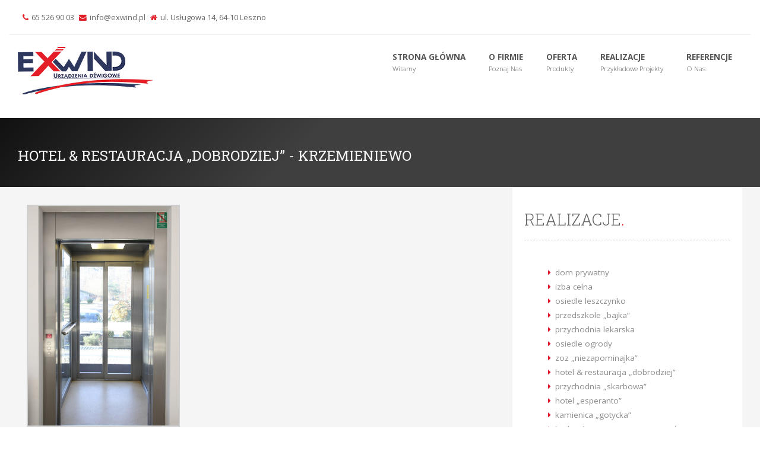

--- FILE ---
content_type: text/html; charset=UTF-8
request_url: https://exwind.pl/realization/hotel-restauracja-dobrodziej/
body_size: 8736
content:
<!DOCTYPE html>
<html>
    <head>
        <title>EXWIND &#8211; urządzenia dźwigowe &raquo; Hotel &#038; Restauracja &#8222;Dobrodziej&#8221;Urządzenia dźwigowe</title>
        <meta name="viewport" content="width=device-width, initial-scale=1.0">
        <link href="https://fonts.googleapis.com/css?family=Open+Sans:300,400,600,700,800|Roboto+Slab:100,300,400,700&amp;subset=latin-ext" rel="stylesheet">
                <script src="https://maps.google.com/maps/api/js?key=AIzaSyDRksnzWJIfL0B1ZQZIFLKirBemm_D9HkQ&callback=initMap&sensor=false" type="text/javascript"></script>
                <script type="text/javascript">
            var template_uri = 'https://exwind.pl/wp-content/themes/WDSExwind';
        </script>
        <!-- Global site tag (gtag.js) - Google Analytics -->
		<script async src="https://www.googletagmanager.com/gtag/js?id=UA-131336392-1"></script>
		<script>
		  window.dataLayer = window.dataLayer || [];
		  function gtag(){dataLayer.push(arguments);}
		  gtag('js', new Date());

		  gtag('config', 'UA-131336392-1');
		</script>
        <meta name='robots' content='max-image-preview:large' />
<script type="text/javascript">
/* <![CDATA[ */
window._wpemojiSettings = {"baseUrl":"https:\/\/s.w.org\/images\/core\/emoji\/15.0.3\/72x72\/","ext":".png","svgUrl":"https:\/\/s.w.org\/images\/core\/emoji\/15.0.3\/svg\/","svgExt":".svg","source":{"concatemoji":"https:\/\/exwind.pl\/wp-includes\/js\/wp-emoji-release.min.js?ver=6.5.7"}};
/*! This file is auto-generated */
!function(i,n){var o,s,e;function c(e){try{var t={supportTests:e,timestamp:(new Date).valueOf()};sessionStorage.setItem(o,JSON.stringify(t))}catch(e){}}function p(e,t,n){e.clearRect(0,0,e.canvas.width,e.canvas.height),e.fillText(t,0,0);var t=new Uint32Array(e.getImageData(0,0,e.canvas.width,e.canvas.height).data),r=(e.clearRect(0,0,e.canvas.width,e.canvas.height),e.fillText(n,0,0),new Uint32Array(e.getImageData(0,0,e.canvas.width,e.canvas.height).data));return t.every(function(e,t){return e===r[t]})}function u(e,t,n){switch(t){case"flag":return n(e,"\ud83c\udff3\ufe0f\u200d\u26a7\ufe0f","\ud83c\udff3\ufe0f\u200b\u26a7\ufe0f")?!1:!n(e,"\ud83c\uddfa\ud83c\uddf3","\ud83c\uddfa\u200b\ud83c\uddf3")&&!n(e,"\ud83c\udff4\udb40\udc67\udb40\udc62\udb40\udc65\udb40\udc6e\udb40\udc67\udb40\udc7f","\ud83c\udff4\u200b\udb40\udc67\u200b\udb40\udc62\u200b\udb40\udc65\u200b\udb40\udc6e\u200b\udb40\udc67\u200b\udb40\udc7f");case"emoji":return!n(e,"\ud83d\udc26\u200d\u2b1b","\ud83d\udc26\u200b\u2b1b")}return!1}function f(e,t,n){var r="undefined"!=typeof WorkerGlobalScope&&self instanceof WorkerGlobalScope?new OffscreenCanvas(300,150):i.createElement("canvas"),a=r.getContext("2d",{willReadFrequently:!0}),o=(a.textBaseline="top",a.font="600 32px Arial",{});return e.forEach(function(e){o[e]=t(a,e,n)}),o}function t(e){var t=i.createElement("script");t.src=e,t.defer=!0,i.head.appendChild(t)}"undefined"!=typeof Promise&&(o="wpEmojiSettingsSupports",s=["flag","emoji"],n.supports={everything:!0,everythingExceptFlag:!0},e=new Promise(function(e){i.addEventListener("DOMContentLoaded",e,{once:!0})}),new Promise(function(t){var n=function(){try{var e=JSON.parse(sessionStorage.getItem(o));if("object"==typeof e&&"number"==typeof e.timestamp&&(new Date).valueOf()<e.timestamp+604800&&"object"==typeof e.supportTests)return e.supportTests}catch(e){}return null}();if(!n){if("undefined"!=typeof Worker&&"undefined"!=typeof OffscreenCanvas&&"undefined"!=typeof URL&&URL.createObjectURL&&"undefined"!=typeof Blob)try{var e="postMessage("+f.toString()+"("+[JSON.stringify(s),u.toString(),p.toString()].join(",")+"));",r=new Blob([e],{type:"text/javascript"}),a=new Worker(URL.createObjectURL(r),{name:"wpTestEmojiSupports"});return void(a.onmessage=function(e){c(n=e.data),a.terminate(),t(n)})}catch(e){}c(n=f(s,u,p))}t(n)}).then(function(e){for(var t in e)n.supports[t]=e[t],n.supports.everything=n.supports.everything&&n.supports[t],"flag"!==t&&(n.supports.everythingExceptFlag=n.supports.everythingExceptFlag&&n.supports[t]);n.supports.everythingExceptFlag=n.supports.everythingExceptFlag&&!n.supports.flag,n.DOMReady=!1,n.readyCallback=function(){n.DOMReady=!0}}).then(function(){return e}).then(function(){var e;n.supports.everything||(n.readyCallback(),(e=n.source||{}).concatemoji?t(e.concatemoji):e.wpemoji&&e.twemoji&&(t(e.twemoji),t(e.wpemoji)))}))}((window,document),window._wpemojiSettings);
/* ]]> */
</script>
<style id='wp-emoji-styles-inline-css' type='text/css'>

	img.wp-smiley, img.emoji {
		display: inline !important;
		border: none !important;
		box-shadow: none !important;
		height: 1em !important;
		width: 1em !important;
		margin: 0 0.07em !important;
		vertical-align: -0.1em !important;
		background: none !important;
		padding: 0 !important;
	}
</style>
<link rel='stylesheet' id='wp-block-library-css' href='https://exwind.pl/wp-includes/css/dist/block-library/style.min.css?ver=6.5.7' type='text/css' media='all' />
<style id='classic-theme-styles-inline-css' type='text/css'>
/*! This file is auto-generated */
.wp-block-button__link{color:#fff;background-color:#32373c;border-radius:9999px;box-shadow:none;text-decoration:none;padding:calc(.667em + 2px) calc(1.333em + 2px);font-size:1.125em}.wp-block-file__button{background:#32373c;color:#fff;text-decoration:none}
</style>
<style id='global-styles-inline-css' type='text/css'>
body{--wp--preset--color--black: #000000;--wp--preset--color--cyan-bluish-gray: #abb8c3;--wp--preset--color--white: #ffffff;--wp--preset--color--pale-pink: #f78da7;--wp--preset--color--vivid-red: #cf2e2e;--wp--preset--color--luminous-vivid-orange: #ff6900;--wp--preset--color--luminous-vivid-amber: #fcb900;--wp--preset--color--light-green-cyan: #7bdcb5;--wp--preset--color--vivid-green-cyan: #00d084;--wp--preset--color--pale-cyan-blue: #8ed1fc;--wp--preset--color--vivid-cyan-blue: #0693e3;--wp--preset--color--vivid-purple: #9b51e0;--wp--preset--gradient--vivid-cyan-blue-to-vivid-purple: linear-gradient(135deg,rgba(6,147,227,1) 0%,rgb(155,81,224) 100%);--wp--preset--gradient--light-green-cyan-to-vivid-green-cyan: linear-gradient(135deg,rgb(122,220,180) 0%,rgb(0,208,130) 100%);--wp--preset--gradient--luminous-vivid-amber-to-luminous-vivid-orange: linear-gradient(135deg,rgba(252,185,0,1) 0%,rgba(255,105,0,1) 100%);--wp--preset--gradient--luminous-vivid-orange-to-vivid-red: linear-gradient(135deg,rgba(255,105,0,1) 0%,rgb(207,46,46) 100%);--wp--preset--gradient--very-light-gray-to-cyan-bluish-gray: linear-gradient(135deg,rgb(238,238,238) 0%,rgb(169,184,195) 100%);--wp--preset--gradient--cool-to-warm-spectrum: linear-gradient(135deg,rgb(74,234,220) 0%,rgb(151,120,209) 20%,rgb(207,42,186) 40%,rgb(238,44,130) 60%,rgb(251,105,98) 80%,rgb(254,248,76) 100%);--wp--preset--gradient--blush-light-purple: linear-gradient(135deg,rgb(255,206,236) 0%,rgb(152,150,240) 100%);--wp--preset--gradient--blush-bordeaux: linear-gradient(135deg,rgb(254,205,165) 0%,rgb(254,45,45) 50%,rgb(107,0,62) 100%);--wp--preset--gradient--luminous-dusk: linear-gradient(135deg,rgb(255,203,112) 0%,rgb(199,81,192) 50%,rgb(65,88,208) 100%);--wp--preset--gradient--pale-ocean: linear-gradient(135deg,rgb(255,245,203) 0%,rgb(182,227,212) 50%,rgb(51,167,181) 100%);--wp--preset--gradient--electric-grass: linear-gradient(135deg,rgb(202,248,128) 0%,rgb(113,206,126) 100%);--wp--preset--gradient--midnight: linear-gradient(135deg,rgb(2,3,129) 0%,rgb(40,116,252) 100%);--wp--preset--font-size--small: 13px;--wp--preset--font-size--medium: 20px;--wp--preset--font-size--large: 36px;--wp--preset--font-size--x-large: 42px;--wp--preset--spacing--20: 0.44rem;--wp--preset--spacing--30: 0.67rem;--wp--preset--spacing--40: 1rem;--wp--preset--spacing--50: 1.5rem;--wp--preset--spacing--60: 2.25rem;--wp--preset--spacing--70: 3.38rem;--wp--preset--spacing--80: 5.06rem;--wp--preset--shadow--natural: 6px 6px 9px rgba(0, 0, 0, 0.2);--wp--preset--shadow--deep: 12px 12px 50px rgba(0, 0, 0, 0.4);--wp--preset--shadow--sharp: 6px 6px 0px rgba(0, 0, 0, 0.2);--wp--preset--shadow--outlined: 6px 6px 0px -3px rgba(255, 255, 255, 1), 6px 6px rgba(0, 0, 0, 1);--wp--preset--shadow--crisp: 6px 6px 0px rgba(0, 0, 0, 1);}:where(.is-layout-flex){gap: 0.5em;}:where(.is-layout-grid){gap: 0.5em;}body .is-layout-flex{display: flex;}body .is-layout-flex{flex-wrap: wrap;align-items: center;}body .is-layout-flex > *{margin: 0;}body .is-layout-grid{display: grid;}body .is-layout-grid > *{margin: 0;}:where(.wp-block-columns.is-layout-flex){gap: 2em;}:where(.wp-block-columns.is-layout-grid){gap: 2em;}:where(.wp-block-post-template.is-layout-flex){gap: 1.25em;}:where(.wp-block-post-template.is-layout-grid){gap: 1.25em;}.has-black-color{color: var(--wp--preset--color--black) !important;}.has-cyan-bluish-gray-color{color: var(--wp--preset--color--cyan-bluish-gray) !important;}.has-white-color{color: var(--wp--preset--color--white) !important;}.has-pale-pink-color{color: var(--wp--preset--color--pale-pink) !important;}.has-vivid-red-color{color: var(--wp--preset--color--vivid-red) !important;}.has-luminous-vivid-orange-color{color: var(--wp--preset--color--luminous-vivid-orange) !important;}.has-luminous-vivid-amber-color{color: var(--wp--preset--color--luminous-vivid-amber) !important;}.has-light-green-cyan-color{color: var(--wp--preset--color--light-green-cyan) !important;}.has-vivid-green-cyan-color{color: var(--wp--preset--color--vivid-green-cyan) !important;}.has-pale-cyan-blue-color{color: var(--wp--preset--color--pale-cyan-blue) !important;}.has-vivid-cyan-blue-color{color: var(--wp--preset--color--vivid-cyan-blue) !important;}.has-vivid-purple-color{color: var(--wp--preset--color--vivid-purple) !important;}.has-black-background-color{background-color: var(--wp--preset--color--black) !important;}.has-cyan-bluish-gray-background-color{background-color: var(--wp--preset--color--cyan-bluish-gray) !important;}.has-white-background-color{background-color: var(--wp--preset--color--white) !important;}.has-pale-pink-background-color{background-color: var(--wp--preset--color--pale-pink) !important;}.has-vivid-red-background-color{background-color: var(--wp--preset--color--vivid-red) !important;}.has-luminous-vivid-orange-background-color{background-color: var(--wp--preset--color--luminous-vivid-orange) !important;}.has-luminous-vivid-amber-background-color{background-color: var(--wp--preset--color--luminous-vivid-amber) !important;}.has-light-green-cyan-background-color{background-color: var(--wp--preset--color--light-green-cyan) !important;}.has-vivid-green-cyan-background-color{background-color: var(--wp--preset--color--vivid-green-cyan) !important;}.has-pale-cyan-blue-background-color{background-color: var(--wp--preset--color--pale-cyan-blue) !important;}.has-vivid-cyan-blue-background-color{background-color: var(--wp--preset--color--vivid-cyan-blue) !important;}.has-vivid-purple-background-color{background-color: var(--wp--preset--color--vivid-purple) !important;}.has-black-border-color{border-color: var(--wp--preset--color--black) !important;}.has-cyan-bluish-gray-border-color{border-color: var(--wp--preset--color--cyan-bluish-gray) !important;}.has-white-border-color{border-color: var(--wp--preset--color--white) !important;}.has-pale-pink-border-color{border-color: var(--wp--preset--color--pale-pink) !important;}.has-vivid-red-border-color{border-color: var(--wp--preset--color--vivid-red) !important;}.has-luminous-vivid-orange-border-color{border-color: var(--wp--preset--color--luminous-vivid-orange) !important;}.has-luminous-vivid-amber-border-color{border-color: var(--wp--preset--color--luminous-vivid-amber) !important;}.has-light-green-cyan-border-color{border-color: var(--wp--preset--color--light-green-cyan) !important;}.has-vivid-green-cyan-border-color{border-color: var(--wp--preset--color--vivid-green-cyan) !important;}.has-pale-cyan-blue-border-color{border-color: var(--wp--preset--color--pale-cyan-blue) !important;}.has-vivid-cyan-blue-border-color{border-color: var(--wp--preset--color--vivid-cyan-blue) !important;}.has-vivid-purple-border-color{border-color: var(--wp--preset--color--vivid-purple) !important;}.has-vivid-cyan-blue-to-vivid-purple-gradient-background{background: var(--wp--preset--gradient--vivid-cyan-blue-to-vivid-purple) !important;}.has-light-green-cyan-to-vivid-green-cyan-gradient-background{background: var(--wp--preset--gradient--light-green-cyan-to-vivid-green-cyan) !important;}.has-luminous-vivid-amber-to-luminous-vivid-orange-gradient-background{background: var(--wp--preset--gradient--luminous-vivid-amber-to-luminous-vivid-orange) !important;}.has-luminous-vivid-orange-to-vivid-red-gradient-background{background: var(--wp--preset--gradient--luminous-vivid-orange-to-vivid-red) !important;}.has-very-light-gray-to-cyan-bluish-gray-gradient-background{background: var(--wp--preset--gradient--very-light-gray-to-cyan-bluish-gray) !important;}.has-cool-to-warm-spectrum-gradient-background{background: var(--wp--preset--gradient--cool-to-warm-spectrum) !important;}.has-blush-light-purple-gradient-background{background: var(--wp--preset--gradient--blush-light-purple) !important;}.has-blush-bordeaux-gradient-background{background: var(--wp--preset--gradient--blush-bordeaux) !important;}.has-luminous-dusk-gradient-background{background: var(--wp--preset--gradient--luminous-dusk) !important;}.has-pale-ocean-gradient-background{background: var(--wp--preset--gradient--pale-ocean) !important;}.has-electric-grass-gradient-background{background: var(--wp--preset--gradient--electric-grass) !important;}.has-midnight-gradient-background{background: var(--wp--preset--gradient--midnight) !important;}.has-small-font-size{font-size: var(--wp--preset--font-size--small) !important;}.has-medium-font-size{font-size: var(--wp--preset--font-size--medium) !important;}.has-large-font-size{font-size: var(--wp--preset--font-size--large) !important;}.has-x-large-font-size{font-size: var(--wp--preset--font-size--x-large) !important;}
.wp-block-navigation a:where(:not(.wp-element-button)){color: inherit;}
:where(.wp-block-post-template.is-layout-flex){gap: 1.25em;}:where(.wp-block-post-template.is-layout-grid){gap: 1.25em;}
:where(.wp-block-columns.is-layout-flex){gap: 2em;}:where(.wp-block-columns.is-layout-grid){gap: 2em;}
.wp-block-pullquote{font-size: 1.5em;line-height: 1.6;}
</style>
<link rel='stylesheet' id='simply-gallery-block-frontend-css' href='https://exwind.pl/wp-content/plugins/simply-gallery-block/blocks/pgc_sgb.min.style.css?ver=3.2.4.3' type='text/css' media='all' />
<link rel='stylesheet' id='bootstrap-styles-css' href='https://exwind.pl/wp-content/themes/WDSExwind/css/bootstrap.css?ver=6.5.7' type='text/css' media='all' />
<link rel='stylesheet' id='animate-styles-css' href='https://exwind.pl/wp-content/themes/WDSExwind/css/animate.min.css?ver=6.5.7' type='text/css' media='all' />
<link rel='stylesheet' id='font-awesome-css' href='https://exwind.pl/wp-content/themes/WDSExwind/css/font-awesome.min.css?ver=6.5.7' type='text/css' media='all' />
<link rel='stylesheet' id='previewer-css' href='https://exwind.pl/wp-content/themes/WDSExwind/css/previewer.css?ver=6.5.7' type='text/css' media='all' />
<link rel='stylesheet' id='lightslider-css' href='https://exwind.pl/wp-content/themes/WDSExwind/css/lightslider.css?ver=6.5.7' type='text/css' media='all' />
<link rel='stylesheet' id='revolutionslider-css' href='https://exwind.pl/wp-content/themes/WDSExwind/rs-plugin/css/settings.css?ver=6.5.7' type='text/css' media='all' />
<link rel='stylesheet' id='default-styles-css' href='https://exwind.pl/wp-content/themes/WDSExwind/style.css?ver=6.5.7' type='text/css' media='all' />
<link rel='stylesheet' id='override-styles-css' href='https://exwind.pl/wp-content/themes/WDSExwind/css/override-styles.css?ver=6.5.7' type='text/css' media='all' />
<link rel='stylesheet' id='media-styles-css' href='https://exwind.pl/wp-content/themes/WDSExwind/css/media-style.css?ver=6.5.7' type='text/css' media='all' />
<script type="text/javascript" src="https://exwind.pl/wp-includes/js/jquery/jquery.min.js?ver=3.7.1" id="jquery-core-js"></script>
<script type="text/javascript" src="https://exwind.pl/wp-includes/js/jquery/jquery-migrate.min.js?ver=3.4.1" id="jquery-migrate-js"></script>
<script type="text/javascript" src="https://exwind.pl/wp-content/themes/WDSExwind/js/wdsjs.js?ver=6.5.7" id="wds-js-js"></script>
<script type="text/javascript" src="https://exwind.pl/wp-content/themes/WDSExwind/js/parallax.js?ver=6.5.7" id="parallax-js-js"></script>
<script type="text/javascript" src="https://exwind.pl/wp-content/themes/WDSExwind/js/previewer.js?ver=6.5.7" id="previewer-js-js"></script>
<script type="text/javascript" src="https://exwind.pl/wp-content/themes/WDSExwind/js/lightslider.js?ver=6.5.7" id="lightslider-js-js"></script>
<script type="text/javascript" src="https://exwind.pl/wp-content/themes/WDSExwind/rs-plugin/js/jquery.themepunch.plugins.min.js?ver=6.5.7" id="revolutionslider-plugin-js"></script>
<script type="text/javascript" src="https://exwind.pl/wp-content/themes/WDSExwind/rs-plugin/js/jquery.themepunch.revolution.min.js?ver=6.5.7" id="revolutionslider-js-js"></script>
<link rel="https://api.w.org/" href="https://exwind.pl/wp-json/" /><link rel="EditURI" type="application/rsd+xml" title="RSD" href="https://exwind.pl/xmlrpc.php?rsd" />
<meta name="generator" content="WordPress 6.5.7" />
<link rel="canonical" href="https://exwind.pl/realization/hotel-restauracja-dobrodziej/" />
<link rel='shortlink' href='https://exwind.pl/?p=94' />
<link rel="alternate" type="application/json+oembed" href="https://exwind.pl/wp-json/oembed/1.0/embed?url=https%3A%2F%2Fexwind.pl%2Frealization%2Fhotel-restauracja-dobrodziej%2F" />
<link rel="alternate" type="text/xml+oembed" href="https://exwind.pl/wp-json/oembed/1.0/embed?url=https%3A%2F%2Fexwind.pl%2Frealization%2Fhotel-restauracja-dobrodziej%2F&#038;format=xml" />
<noscript><style>.simply-gallery-amp{ display: block !important; }</style></noscript><noscript><style>.sgb-preloader{ display: none !important; }</style></noscript><link rel="icon" href="https://exwind.pl/wp-content/uploads/2018/10/cropped-logoExwind-32x32.png" sizes="32x32" />
<link rel="icon" href="https://exwind.pl/wp-content/uploads/2018/10/cropped-logoExwind-192x192.png" sizes="192x192" />
<link rel="apple-touch-icon" href="https://exwind.pl/wp-content/uploads/2018/10/cropped-logoExwind-180x180.png" />
<meta name="msapplication-TileImage" content="https://exwind.pl/wp-content/uploads/2018/10/cropped-logoExwind-270x270.png" />
		<style type="text/css" id="wp-custom-css">
			wiekszy {
	font-size: 3em;
}
.pgcsimplygalleryblock-albums-cover .pgcsimplygalleryblock-albums-sub-wrap .pgcsimplygalleryblock-albums-title{
	transform: none !important;
	font-family: Roboto Slab;
	font-weight: 300 !important;
	background: linear-gradient(135deg,#111 0%,#3f3f3f 40%);
	padding: 7px;
}
div[data-id-gallery="293"]{
	order: 1 !important;
}
div[data-id-gallery="256"]{
	order: 2 !important;
}

div[data-id-gallery="319"]{
	order: 3 !important;
}
div[data-id-gallery="314"]{
	order: 4 !important;
}
div[data-id-gallery="309"]{
	order: 5 !important;
}
div[data-id-gallery="301"]{
	order: 6 !important;
}
div[data-id-gallery="290"]{
	order: 7 !important;
}
div[data-id-gallery="289"]{
	order: 8 !important;
}
div[data-id-gallery="288"]{
	order: 9 !important;
}
div[data-id-gallery="286"]{
	order: 10 !important;
}
div[data-id-gallery="285"]{
	order: 11 !important;
}
div[data-id-gallery="284"]{
	order: 12 !important;
}
div[data-id-gallery="283"]{
	order: 13 !important;
}
div[data-id-gallery="282"]{
	order: 14 !important;
}
div[data-id-gallery="281"]{
	order: 15 !important;
}
div[data-id-gallery="280"]{
	order: 16 !important;
}
div[data-id-gallery="291"]{
	order: 17 !important;
}
.mbh5{
	margin-bottom: 50px;
	margin-top: 60px;
}

.caption.lfl {
	margin-top: 20px !important;
	line-height: 1em !important;
}		</style>
		    </head>
    <body data-rsssl=1>
        <header id="wds-header">
            <div id="wds-contact-top" class="container">
                <div class="wds-contact-top col-lg-9 col-md-9 col-sm-9 col-xs-12">
                <i class="fa fa-phone" aria-hidden="true"></i>65 526 90 03<i class="fa fa-envelope" aria-hidden="true"></i>info@exwind.pl<i class="fa fa-home" aria-hidden="true"></i>ul. Usługowa 14, 64-10 Leszno                </div>
            </div>
            <div id="wds-menu-top" class="container-fluid">
                <div class="container">
                    <nav class="navbar navbar-default no-corners navbar-clear" role="navigation">
                    <div class="wds-logo-top"><a href="https://exwind.pl"><img src="https://exwind.pl/wp-content/uploads/2018/10/logoExwind.png" /></a></div>                        <div class="navbar-header">
                            <button type="button" class="navbar-toggle" data-toggle="collapse" data-target=".navbar-ex1-collapse">
                                <span class="sr-only">Nawigacja strony</span>
                                <span class="icon-bar"></span>
                                <span class="icon-bar"></span>
                                <span class="icon-bar"></span>
                            </button>
                        </div>
                        <div class="collapse navbar-collapse navbar-ex1-collapse">
                            <div class="menu-menu-top-container"><ul id="menu-menu-top" class="nav navbar-nav navbar-right wds-top-menu"><li id="menu-item-9" class="menu-item menu-item-type-custom menu-item-object-custom menu-item-home"><a href="https://exwind.pl">Strona główna<br /><span class="sub">Witamy</span></a></li>
<li id="menu-item-29" class="menu-item menu-item-type-post_type menu-item-object-page"><a href="https://exwind.pl/o-firmie/">O Firmie<br /><span class="sub">Poznaj Nas</span></a></li>
<li id="menu-item-32" class="menu-item menu-item-type-post_type menu-item-object-page"><a href="https://exwind.pl/oferta/">Oferta<br /><span class="sub">Produkty</span></a></li>
<li id="menu-item-226" class="menu-item menu-item-type-post_type menu-item-object-page"><a href="https://exwind.pl/realizacje/">Realizacje<br /><span class="sub">Przykładowe projekty</span></a></li>
<li id="menu-item-222" class="menu-item menu-item-type-post_type menu-item-object-page"><a href="https://exwind.pl/referencje/">Referencje<br /><span class="sub">O Nas</span></a></li>
</ul></div>                        </div>
                    </nav>
                </div>
            </div>
        </header><div class="wds-header-page">
    <div class="container">
        <h1>
        Hotel &#038; Restauracja &#8222;Dobrodziej&#8221;<span> - Krzemieniewo</span>        </h1>
    </div>
</div>
<div id="wds-single-page">
    <div class="container">
        <div class="row">
            <div class="col-lg-8 col-md-8 col-sm-8 col-xs-12">
                                        <div class="col-lg-12 col-md-12 col-sm-12 col-xs-12">
                            
		<style type="text/css">
			#gallery-1 {
				margin: auto;
			}
			#gallery-1 .gallery-item {
				float: left;
				margin-top: 10px;
				text-align: center;
				width: 33%;
			}
			#gallery-1 img {
				border: 2px solid #cfcfcf;
			}
			#gallery-1 .gallery-caption {
				margin-left: 0;
			}
			/* see gallery_shortcode() in wp-includes/media.php */
		</style>
		<div id='gallery-1' class='gallery galleryid-94 gallery-columns-3 gallery-size-full'><dl class='gallery-item'>
			<dt class='gallery-icon portrait'>
				<img fetchpriority="high" decoding="async" width="1000" height="1460" src="https://exwind.pl/wp-content/uploads/2018/12/hotelRestauracjaDobrodziej.jpg" class="attachment-full size-full" alt="Hotel &amp; Restauracja Dobrodziej" srcset="https://exwind.pl/wp-content/uploads/2018/12/hotelRestauracjaDobrodziej.jpg 1000w, https://exwind.pl/wp-content/uploads/2018/12/hotelRestauracjaDobrodziej-205x300.jpg 205w, https://exwind.pl/wp-content/uploads/2018/12/hotelRestauracjaDobrodziej-768x1121.jpg 768w, https://exwind.pl/wp-content/uploads/2018/12/hotelRestauracjaDobrodziej-701x1024.jpg 701w" sizes="(max-width: 1000px) 100vw, 1000px" />
			</dt></dl>
			<br style='clear: both' />
		</div>

<span class="wds-tech-data-table"></span>                        </div>
                                                </div>
                        <div class="col-lg-4 col-md-4 col-sm-4 col-xs-12">
                <div class="menu-offer-sidebar">
                    <h2>Realizacje<span>.</span></h2>
                    <ul class="menu-offer-elements">
                                                        <li>
                                    <i class="fa fa-caret-right"></i>
                                    <a class="link-offer-permalink" href="https://exwind.pl/realization/dom-prywatny/">
                                        Dom Prywatny                                    </a>
                                </li>
                                                                <li>
                                    <i class="fa fa-caret-right"></i>
                                    <a class="link-offer-permalink" href="https://exwind.pl/realization/izba-celna/">
                                        Izba celna                                    </a>
                                </li>
                                                                <li>
                                    <i class="fa fa-caret-right"></i>
                                    <a class="link-offer-permalink" href="https://exwind.pl/realization/osiedle-leszczynko/">
                                        Osiedle Leszczynko                                    </a>
                                </li>
                                                                <li>
                                    <i class="fa fa-caret-right"></i>
                                    <a class="link-offer-permalink" href="https://exwind.pl/realization/przedszkole-bajka/">
                                        Przedszkole &#8222;Bajka&#8221;                                    </a>
                                </li>
                                                                <li>
                                    <i class="fa fa-caret-right"></i>
                                    <a class="link-offer-permalink" href="https://exwind.pl/realization/przychodnia-lekarska/">
                                        Przychodnia lekarska                                    </a>
                                </li>
                                                                <li>
                                    <i class="fa fa-caret-right"></i>
                                    <a class="link-offer-permalink" href="https://exwind.pl/realization/osiedle-ogrody/">
                                        Osiedle Ogrody                                    </a>
                                </li>
                                                                <li>
                                    <i class="fa fa-caret-right"></i>
                                    <a class="link-offer-permalink" href="https://exwind.pl/realization/zoz-niezapominajka/">
                                        ZOZ &#8222;Niezapominajka&#8221;                                    </a>
                                </li>
                                                                <li>
                                    <i class="fa fa-caret-right"></i>
                                    <a class="link-offer-permalink" href="https://exwind.pl/realization/hotel-restauracja-dobrodziej/">
                                        Hotel &#038; Restauracja &#8222;Dobrodziej&#8221;                                    </a>
                                </li>
                                                                <li>
                                    <i class="fa fa-caret-right"></i>
                                    <a class="link-offer-permalink" href="https://exwind.pl/realization/przychodnia-skarbowa/">
                                        Przychodnia &#8222;Skarbowa&#8221;                                    </a>
                                </li>
                                                                <li>
                                    <i class="fa fa-caret-right"></i>
                                    <a class="link-offer-permalink" href="https://exwind.pl/realization/hotel-esperanto/">
                                        Hotel &#8222;Esperanto&#8221;                                    </a>
                                </li>
                                                                <li>
                                    <i class="fa fa-caret-right"></i>
                                    <a class="link-offer-permalink" href="https://exwind.pl/realization/kamienica-gotycka/">
                                        Kamienica &#8222;Gotycka&#8221;                                    </a>
                                </li>
                                                                <li>
                                    <i class="fa fa-caret-right"></i>
                                    <a class="link-offer-permalink" href="https://exwind.pl/realization/budynek-magazynowy-poznan/">
                                        Budynek magazynowy &#8211; Poznań                                    </a>
                                </li>
                                                    </ul>
                </div>
            </div>
        </div>
        <div class="wds-posts-navigation">
            <a rel="prev" href="https://exwind.pl/realization/zoz-niezapominajka/" title="ZOZ Niezapominajka" class="wds-post-nav-button">&laquo; ZOZ Niezapominajka</a><a rel="next" href="https://exwind.pl/realization/przychodnia-skarbowa/" title="Przychodnia Skarbowa" class="wds-post-nav-button">Przychodnia Skarbowa &raquo;</a>        </div>
    </div>
</div>
<footer id="footer">
    <div class="container">
        <div class="row">
            <div class="col-lg-3 col-md-3 col-sm-3 col-xs-6">
                <div class="wds-footer-widget"><div class="wds-footer-widget-title"><h3>Exwind<span> .</span></h3></div>			<div class="textwidget"><p>Przedsiębiorstwo produkcyjne EXWIND S.C. jest prywatną polską firmą powstałą w 2008 roku opartą na doświadczeniu i zasobach firmy „Windex” S.C.. Czerpiąc z wieloletniego doświadczenia pracowników staramy się tworzyć produkty wysokiej jakości , ciągle poszukując nowych rozwiązań, udoskonalając swój warsztat i zaplecze techniczne.</p>
</div>
		</div>            </div>
            <div class="col-lg-3 col-md-3 col-sm-3 col-xs-6">
                <div class="wds-footer-widget"><div class="wds-footer-widget-title"><h3>Kontakt<span> .</span></h3></div>			<div class="textwidget"><ul>
<li><i class="fa fa-map-marker"></i> ul. Usługowa 14, 64-100 Leszno</li>
<li><i class="fa fa-envelope"></i> info@exwind.pl</li>
<li><i class="fa fa-mobile"></i> 65 526 90 03</li>
<li><i class="fa fa-clock-o"></i> Pn &#8211; Pt 7:00 &#8211; 15:00</li>
</ul>
</div>
		</div>            </div>
            <div class="col-lg-3 col-md-3 col-sm-3 col-xs-6">
                <div class="wds-footer-widget"><div class="wds-footer-widget-title"><h3>Facebook<span> .</span></h3></div>			<div class="textwidget"><p><i class="fa fa-facebook"></i><br />
Odwiedź naszego <a href="https://www.facebook.com/Exwind-SC-1692314697663453/?ref=aymt_homepage_panel" target="_blank" rel="noopener">fanpage na facebooku</a>.<br />Bądź z nami na bieżąco.</p>
</div>
		</div>            </div>
            <div class="col-lg-3 col-md-3 col-sm-3 col-xs-6">
                <div class="wds-footer-widget"><div class="wds-footer-widget-title"><h3>Certyfikat<span> .</span></h3></div>			<div class="textwidget"><p><a target="_blank" href="https://wizytowka.rzetelnafirma.pl/UH92ZG4H" rel="nofollow noopener"><img decoding="async" title="Kliknij i sprawdź status certyfikatu" alt="" src="https://aktywnybaner.rzetelnafirma.pl/ActiveBanner/GetActiveBannerImage/3/UH92ZG4H"></a></p>
</div>
		</div>            </div>
        </div>
    </div>
    <a href="#wds-header" title="Do góry" id="scroll-to-top"><img src='https://exwind.pl/wp-content/themes/WDSExwind/img/scroll-up.png' alt="Strzałka do góry" /></a>
    <div class="wds-copyright-footer">
        <div class="container">
            Copyright &#169 2016. All rights reserved.
        </div>
    </div>
</footer>

<script type="text/javascript" src="https://exwind.pl/wp-content/themes/WDSExwind/js/bootstrap.js?ver=3.2.0" id="bootstrap-js-js"></script>
</body>

<script type="text/javascript">
jQuery(document).ready(function(){

    var nav = jQuery('.navbar-default');
    var navLink = jQuery('.navbar-default .navbar-nav > li > a');

    jQuery(window).scroll(function () {
            if (jQuery(this).scrollTop() > 450) {
                    nav.addClass("navbar-fix");
            } else {
                    nav.removeClass("navbar-fix");
            }
    });

    jQuery(function(){
        var stt_is_shown = false;
        jQuery(window).scroll(function(){
            var win_height = 300;
            var scroll_top = jQuery(document).scrollTop();
            if (scroll_top > win_height && !stt_is_shown) {
                stt_is_shown = true;
                jQuery("#scroll-to-top").fadeIn();
            } else if (scroll_top < win_height && stt_is_shown) {
                stt_is_shown = false;
                jQuery("#scroll-to-top").fadeOut();
            }
        });
     });

    jQuery('a[href^="#"]').on('click',function (e) {
        e.preventDefault();

        var target = this.hash;
        var targetNext = jQuery(target);

        jQuery('html, body').stop().animate({
            'scrollTop': targetNext.offset().top -40
        }, 1500, 'swing', function () {
            window.location.hash = target.offset().top -40;
        });
    });
});
</script>
<script>
jQuery(document).ready(function() {
    jQuery('ul.wp-block-gallery').replaceWith(function() {
        return '<div class="gallery">' + this.innerHTML + '</div>';
    });
    var wdsgallerywrap = jQuery('div.gallery');
    var wdsimg = jQuery(wdsgallerywrap).find('img');
    jQuery(wdsimg).removeClass('attachment-medium').removeClass('size-medium');
    jQuery(wdsimg).unwrap('dt').unwrap('dl');
    //jQuery(wdsimg).wrap('<div class="gallery-single-img"></div>');
    jQuery(wdsimg).addClass('g-image');
    jQuery('.gallery').previewer({
        fullScreen: true,
        autoPlay: false,
        slideTimeout: 1000,
        previewEffect: 'inOutBack'
    });
/*
    jQuery('img').each(function(){
        jQuery(this).click(function(){
            jQuery(this).width(jQuery(this).width()+jQuery(this).width());
        });
    });
*/
});

function getRandomSize(min, max) {
    return Math.round(Math.random() * (max - min) + min);
  }

  var allImages = "";

  for (var i = 0; i < 25; i++) {
    var width = getRandomSize(200, 400);
    var height =  getRandomSize(200, 400);
  }

  jQuery('.gallery').append(allImages);
</script>
<style>
.gallery {
/* Prevent vertical gaps */
    line-height: 0;
    -webkit-column-count: 3;
    -webkit-column-gap:   0px;
    -moz-column-count:    3;
    -moz-column-gap:      0px;
    column-count:         3;
    column-gap:           0px;
}

@media (max-width: 767px) {
    .gallery {
/* Prevent vertical gaps */
    line-height: 0;
    -webkit-column-count: 2;
    -webkit-column-gap:   0px;
    -moz-column-count:    2;
    -moz-column-gap:      0px;
    column-count:         2;
    column-gap:           0px;
}
}
.gallery img {
    /* Just in case there are inline attributes */
    width: 100% !important;
    height: auto !important;
}

.g-image {
    cursor: pointer;
}

.g-image-previewer--full-screen {
    text-align: center;
}

.g-image-previewer__image {
    width: auto;
}
</style>
</html>

--- FILE ---
content_type: text/css
request_url: https://exwind.pl/wp-content/themes/WDSExwind/css/previewer.css?ver=6.5.7
body_size: 525
content:
.g-previewer-wrapper {
    position: fixed;
    background-color: rgba(51, 51, 51, 0.49);
    width: 0%;
    height: 0%;
    transition: all 0.7s;
    left: 211px;
    top: 256px;
    overflow: hidden;
    z-index: 3000;
    font-family: Verdana, Sans-serif;
}

.g-previewer-close {
    padding: 0 4px;
    position: absolute;
    right: 10px;
    top: 10px;
    background-color: rgba(0, 0, 0, 0.3);
    color: #FFF;
    text-align: center;
    font-size: 12px !important;
    cursor: pointer;
    border-radius: 4px;
    transition: all 0.7s ease-in;
}

.g-previewer-close:hover {
    background-color: #222;
    border: 1px solid #222;
}

.g-previewer-wrapper--show{
    width: 100%;
    height: 100%;
    left: 0% !important;
    top: 0% !important;
}

.g-previewer-wrapper--ease-in {
    transition: all 0.7s ease-in;
}

.g-previewer-wrapper--ease-out {
    transition: all 0.7s ease-out;
}

.g-previewer-wrapper--ease-in-out {
    transition: all 0.7s ease-in-out;
}

.g-previewer-wrapper--in-out-back {
    transition: all 0.7s cubic-bezier(0.68, -0.55, 0.27, 1.55);
}

.g-previewer-wrapper--in-back {
    transition: all 0.7s cubic-bezier(0.6, -0.28, 0.74, 0.05);
}

.g-previewer-wrapper--out-cubic {
    transition: all 0.7s cubic-bezier(0.22, 0.61, 0.36, 1);
}


.g-image-previewer{
    width: 80%;
    height: 80%;
    overflow: hidden;
    display: block;
    margin-left: 10%;
    margin-top: 7%;
    z-index: 4000;
}

@media screen and (max-width: 320px) {
    .g-image-previewer {
        margin-top: 15%;
    }
}

.g-image-previewer--full-screen {
    width: 100% !important;
    height: 100% !important;
    margin: 0px;
}

.g-image-previewer__image {
    height: 100%;
    width: 100%;
    transition: all 0.7s;
}

.g-nav {
    min-width: 40px;
    height: 50px;
    position: absolute;
    top: 50%;
    display: none;
    line-height: 50px;
    text-align: center;
    font-weight: bold;
    text-transform: uppercase;
    background-color: rgba(0, 0, 0, 0.3);
    font-size: 12px;
    color: #FFF;
    cursor: pointer;
    transition: all 0.7s;
    display: none;
}

.g-nav--show {
    display: block;
}

.g-nav:hover {
    background-color: #222;
}

.g-nav--show {
    display: block;
}

.g-nav--prev {
    left: 0%;
    border-radius: 0px 4px 4px 0px;
    padding-right: 4px;
}

.g-nav--next {
    right: 0%;
    border-radius: 4px 0px 0px 4px;
    padding-left: 4px;
}

.g-paginator-wrapper {
    border-radius: 4px;
    color: #FFF;
    padding: 6px;
    position: absolute;
    max-width: 90%;
    display: block;
}

.g-paginator-wrapper--number {
    background-color: rgba(0, 0, 0, 0.3);
}

.g-paginator-wrapper--top-right{
    top: 11px;
    right: 60px;
}

.g-paginator-wrapper--top-left {
    top: 11px;
    left: 20px;
}

.g-paginator-wrapper--bottom-left {
    bottom: 11px;
    left: 20px;
}

.g-paginator-wrapper--bottom-right {
    bottom: 11px;
    right: 20px;
}

.g-paginator-wrapper:first-child {
    display: none;
}

.g-paginator__bullet {
    border: 3px solid #111;
    width: 10px;
    height: 10px;
    border-radius: 50%;
    display: inline-block;
    cursor: pointer;
    margin: 0px 5px;
}

.g-paginator__bullet--active {
    background-color: #111;
}


.g-paginator__number {
    font-size: 12px;
    font-weight: 500;
}


.g-paginator__number--denominator {
    font-weight: bold;
}

.g-paginator__number--numerator:after {
    content: " / ";
}


--- FILE ---
content_type: text/css
request_url: https://exwind.pl/wp-content/themes/WDSExwind/style.css?ver=6.5.7
body_size: 3074
content:
/*
Theme Name: MATRO WDS - Theme Exwind
Theme URI:
Author: MATRO - Maciej Trojan
Author URI: http://matro.com.pl
Description: Theme for Producer of lifts.
Version: 1.0.0
License: GNU General Public License v2 or later
License URI: http://www.gnu.org/licenses/gpl-2.0.html
Tags:
Text Domain:
*/

/*
* Base colors:
* Fonts                 rgb(87, 87, 87)
* Fonts light gray      rgb(102, 102, 102)
* Red                   rgb(227, 30, 41)
* Gray                  rgb(47, 47, 47)
* Light gray            rgb(239, 239, 239)
*
* Fonts
* font-family: 'Open Sans', sans-serif; 300, 400, 600, 700, 800
* font-family: 'Roboto Slab', serif; 100, 300, 400, 700
* Main styles
*/
html {
    position: relative;
    min-height: 100%;
}

body {
    font-family: 'Open Sans', sans-serif;
    background-color: rgba(255, 255, 255, 1);
    font-size: 15px;
    color: rgb(87, 87, 87);
    margin: 0;
    padding: 0;
    overflow-x: hidden;
}

h1,
h2,
h3,
h4,
h5,
h6 {
    font-family: 'Roboto Slab', serif;
    font-weight: 400;
    position: relative;
}

h1 {
    font-size: 1.6em;
}

h2 {
    font-size: 1.5em;
}

h3 {
    font-size: 1.4em;
}

h4 {
    font-size: 1.3em;
}

h5 {
    font-size: 2.3em;
}

h6 {
    font-size: 1.1em;
}

a {
    text-decoration: none;
    color: rgb(87, 87, 87);
}

a:hover {
    text-decoration: none;
}

.wds-button {
    display: table;
    margin: 10px auto;
}

.wds-button a {
    display: block;
    width: 100%;
    height: 100%;
    padding: 10px 15px;
    color: rgb(255, 255, 255);
    background-color: rgb(227, 30, 41);
    border: solid 1px rgb(255, 255, 255);
    border-radius: 5px;
    text-transform: uppercase;
    transition: all 0.3s ease-in-out;
}

.wds-button a:hover {
    background-color: rgba(227, 30, 41, 0.9);
    color: rgb(255, 255, 255);
}

.wds-button a i {
    position: relative;
    top: 4px;
    margin-right: 15px;
    font-size: 1.5em;
}

.wds-padding-right0 {
    padding-right: 0;
}

.wds-padding-left0 {
    padding-left: 0;
}

.wds-padding-bottom0 {
    padding-bottom: 0 !important;
}

.wds-margin-bottom20 {
    margin-bottom: 20px;
}

.wds-font-weight1 {
    font-weight: 100;
}

.wds-font-weight3 {
    font-weight: 300;
}

.wds-font-weight4 {
    font-weight: 400;
}

.wds-font-weight6 {
    font-weight: 600;
}

.wds-font-weight7 {
    font-weight: 700;
}

.wds-font-weight8 {
    font-weight: 800;
}

.wds-font-13 {
    font-size: 1.3em;
}

.wds-font-2 {
    font-size: 2em;
}

.wds-font-25 {
    font-size: 2.5em;
}

.wds-font-3 {
    font-size: 3em;
}

.wds-font-35 {
    font-size: 3.5em;
}

.wds-font-4 {
    font-size: 4em;
}

.wds-font-5 {
    font-size: 5em;
}

.wds-posts-navigation {
    display: table;
    margin: 0 auto 50px;
}

a.wds-post-nav-button {
    position: relative;
    top: 25px;
    border-radius: 4px;
    background-color: rgba(227, 30, 41, 1);
    color: rgb(255, 255, 255);
    padding: 10px 15px;
    margin: 0 15px;
    text-decoration: none;
    transition: all 0.3s ease-in-out;
}

a.wds-post-nav-button:hover {
    border-radius: 4px;
    background-color: rgba(227, 30, 41, 0.9);
    color: rgb(255, 255, 255);
}
/*
* Top Element
*/
#wds-contact-top {
    font-size: 0.85em;
    padding: 20px 0;
    color: rgb(102, 102, 102);
    border-bottom: solid 1px rgb(239, 239, 239);
}

#wds-contact-top .fa {
    color: rgb(227, 30, 41);
    margin-right: 5px;
    margin-left: 8px;
}

.wds-contact-top i:first-child {
    margin-left: 0;
}

#wds-menu-top {
    padding: 20px 0;
    box-shadow: 0 5px 5px rgb(139, 139, 139);
    position: relative;
    z-index: 21;
}

.wds-logo-top {
    display: table;
    float: left;
}

/*
* Menu top
*/
.navbar-default .navbar-nav > li {
    margin-left: 5px;
}

.navbar-default .navbar-nav > li > a {
    padding: 7px 17px;
    border-radius: 5px;
    color: rgb(87, 87, 87);
    font-size: 0.9em;
    font-weight: 700;
    text-transform: uppercase;
    transition: all 0.3s ease-in-out;
}

.navbar-default .navbar-nav > li > a:hover {
    background-color: rgb(227, 30, 41);
    color: rgb(255, 255, 255);
}

.navbar-default .navbar-nav > li.current-menu-item > a {
    background-color: rgb(227, 30, 41);
    color: rgb(255, 255, 255);
}

.navbar-default .navbar-nav > li > a span {
    display: block;
    font-size: 0.85em;
    font-weight: 300;
    margin-top: 2px;
    line-height: 15px;
    text-transform: capitalize;
}
/*
* Top Slider
*/
#top-slider {
    width: 100vw;
    position: relative;
    font-family: 'Roboto Slab';
    color: rgb(105,105,105);
}

.top-slides {
    width: 100%;
    position: relative;
}

#top-slider .wds-goods-item {
    color: rgb(39, 39, 39);
}

#top-slider i {
    color: rgb(227, 30, 41);
    margin-right: 5px;
}
/*
* Four blocks
*/
#wds-four-blocks {
    padding-bottom: 50px;
}

.wds-four-blocks-elem {
    position: relative;
    width: 100%;
    height: 234px;
    padding: 0;
    margin-top: -15%;
    border: solid 5px rgba(255, 255, 255, 0.3);
    border-radius: 15px;
    box-shadow: 3px 3px 5px rgb(239, 239, 239);
    background-color: rgb(255, 255, 255);
    background-clip: padding-box !important;
    z-index: 20;
    transition: all 0.3s ease-in-out;
}

.wds-four-blocks-elem:hover {
    background-color: rgb(227, 30, 41);
    border: solid 3px rgba(255, 255, 255, 1);
    color: rgb(255, 255, 255);
}

.wds-four-blocks-elem-first {
    font-family: 'Roboto Slab', serif;
}

.wds-four-blocks-elem a {
    width: 100%;
    height: 100%;
    display: block;
    position: relative;
    z-index: 99;
}

.wds-four-blocks-elem-first span {
    color: rgb(227, 30, 41);
    font-size: 0.8em;
}

.wds-four-blocks-elem-second {
    color: rgb(227, 30, 41);
    text-align: right;
}

.wds-four-blocks-elem-second i {
    padding-top: 15px;
}

.wds-four-blocks-elem-third {
    font-family: 'Roboto Slab', serif;
    border-bottom: solid 1px rgb(199, 199, 199);
    padding-bottom: 5px;
}

.wds-four-blocks-elem-third span {
    color: rgb(227, 30, 41);
}

.wds-four-blocks-elem-fourth {
    font-size: 0.9em;
    line-height: 1.7em;
    padding-top: 10px;
}
/*
* News front
*/
#wds-news-front {
    background-color: rgb(47, 47, 47);
    padding-top: 50px;
    padding-bottom: 50px;
}

#wds-news-front h1 {
    display: table;
    margin: 0 auto;
    font-size: 3em;
}

.description-front {
    font-size: 1.3em;
    font-weight: 300;
    text-align: center;
    margin-top: 8px;
    color: rgb(102, 102, 102);
}

a.news-category-link {
    display: table;
    margin: 25px auto 50px;
    background-color: rgba(227, 30, 41, 1);
    color: rgb(239, 239, 239);
    padding: 10px 15px;
    border-radius: 5px;
    transition: all 0.3s ease-in-out;
}

a.news-category-link:hover {
    background-color: rgba(227, 30, 41, 0.9);
    color: rgb(255, 255, 255);
}

a.news-category-link i {
    margin-right: 15px;
    font-size: 1.5em;
}

a.news-category-link span {
    text-transform: uppercase;
}

.news-front-img {
    position: relative;
    background-color: rgb(255, 255 ,255);
    height: 400px;
    overflow: hidden;
}

.news-front-img img {
    position: absolute;
    top: 50%;
    left: 50%;
    transform: translate(-50%, -50%);
    width: 100%;
    height: auto;
    z-index: 1;
}

.news-front-img img.news-front-logo {
    width: auto;
}

.wds-news-front-desc {
    position: relative;
    height: 200px;
    background-color: rgb(255, 255, 255);
    padding: 60px 15px 30px;
    border-top: solid 2px rgb(239, 239, 239);
}

.wds-news-front-desc h4 {
    margin: 0 0 20px;
}

.wds-news-front-desc .wds-button {
    position: absolute;
    bottom: 10px;
    right: 10px;
    margin: 0;
}

.wds-post-date,
.wds-year {
    position: absolute;
    top: -40px;;
    width: 80px;
    height: 80px;
    background-color: rgb(227, 30, 41);
    color: rgb(239, 239, 239);
    border: solid 3px rgba(255, 255, 255, 0.7);
    border-radius: 50%;
    padding: 12px 0 0;
    z-index: 2;
}

.wds-post-date {
    left: 25%;
}

.wds-year {
    right: 25%;
    padding-top: 17px;
}

.wds-year span {
    display: table;
    margin: 0 auto;
    font-size: 1.7em;
    font-weight: 600;
}

.wds-day,
.wds-month{
    display: table;
    margin: 0 auto;
}

.wds-day {
    font-size: 2.2em;
    font-weight: 600;
    line-height: 1em;
}
/*
* About Us
*/
#about-us-front {
    background-color: rgb(255, 255, 255);
    padding-top: 50px;
    padding-bottom: 50px;
}

#about-us-front h1 {
    font-size: 48px;
    margin-bottom: 5px;
}

.about-us-subtitle {
    font-size: 1.2em;
    font-weight: 300;
}

.about-us-descritpion {
    font-size: 0.9em;
    padding: 30px 0 20px;
    color: rgb(139, 139, 139);
}

#about-us-front ul {
    list-style: none;
    padding-left: 0;
}

#about-us-front ul li {
    padding: 5px 0;
}

#about-us-front ul li i {
    position: relative;
    top: 2px;
    color: rgb(227, 30, 41);
    font-size: 1.2em;
    margin-right: 10px;
}

a.about-us-page-link {
    display: table;
    margin: 25px 0 50px;
    background-color: rgba(227, 30, 41, 1);
    color: rgb(239, 239, 239);
    padding: 10px 15px;
    border-radius: 5px;
    transition: all 0.3s ease-in-out;
}

a.about-us-page-link:hover {
    background-color: rgba(227, 30, 41, 0.9);
    color: rgb(255, 255, 255);
}

a.about-us-page-link i {
    position: relative;
    top: 4px;
    margin-right: 15px;
    font-size: 1.5em;
}

a.about-us-page-link span {
    text-transform: uppercase;
}
/*
* Contact form
*/

/*
* Page
*/
.wds-header-page {
    position: relative;
    width: 100%;
    margin: 0;
    padding: 40px 0 30px 0;
    overflow: hidden;
    background: #111111;
    background: -moz-linear-gradient(-45deg, #111111 0%, #3f3f3f 40%);
    background: -webkit-gradient(linear, left top, right bottom, color-stop(0%,#111111), color-stop(40%,#3f3f3f));
    background: -webkit-linear-gradient(-45deg, #111111 0%,#3f3f3f 40%);
    background: -o-linear-gradient(-45deg, #111111 0%,#3f3f3f 40%);
    background: -ms-linear-gradient(-45deg, #111111 0%,#3f3f3f 40%);
    background: linear-gradient(135deg, #111111 0%,#3f3f3f 40%);
    filter: progid:DXImageTransform.Microsoft.gradient( startColorstr='#111111', endColorstr='#3f3f3f',GradientType=1 );
    z-index: 21;
}

.wds-header-page h1 {
    text-transform: uppercase;
    margin: 10px 0;
    color: rgb(245, 245, 245);
}

#wds-single-page {
    padding-top: 30px;
    padding-bottom: 30px;
    color: rgb(102, 102, 102);
    font-size: 0.9em;
    background-color: rgb(245, 245, 245);
}

.wds-reference-page {
    padding: 30px 0;
}

.menu-offer-sidebar,
.contact-page-sidebar {
    background-color: rgb(255, 255, 255);
    position: relative;
    top: -30px;
    padding: 40px 20px;
}

.menu-offer-sidebar h2,
.contact-page-sidebar h2 {
    margin: 0 0 40px 0;
    text-transform: uppercase;
    font-size: 2em;
    font-weight: 300;
    border-bottom: dashed 1px rgb(199, 199, 199);
    padding-bottom: 20px;
}

h2.wds-title {
    margin: 30px 0 30px 0;
    text-transform: uppercase;
    font-size: 2em;
    font-weight: 300;
    padding-bottom: 20px;
}

.menu-offer-sidebar h2 span,
.contact-page-sidebar h2 span,
h2.wds-title span {
    color: rgb(227, 30, 41);
}

ul.menu-offer-elements {
    list-style: none;
}

ul.menu-offer-elements li {
    padding-top: 5px;
}

ul.menu-offer-elements li i {
    color: rgb(227, 30, 41);
    margin-right: 3px;
}

ul.menu-offer-elements li a {
    text-transform: lowercase;
    color: rgb(139, 139, 139);
    transition: all 0.3s ease-in-out;
}

ul.menu-offer-elements li a:hover {
    color: rgb(227, 30, 41);
}

.menu-offer-sidebar h3 {
    color: rgb(0, 0, 0);
    font-weight: 400;
    text-transform: uppercase;
}

.wds-tech-data {
    padding: 10px 5px;
    background-color: rgb(239, 239, 239);
}

.wds-tech-data-white {
    padding: 10px 5px;
    background-color: rgb(249, 249, 249);
}

.wds-tech-data-title {
    display: inline-table;
    font-weight: 700;
    width: 35%;
}

.wds-tech-data-data {
    display: inline-table;
    width: 65%;
}
/*
* Category
*/

#wds-category-page {
    padding-top: 30px;
    padding-bottom: 30px;
    color: rgb(102, 102, 102);
    font-size: 0.9em;
    background-color: rgb(245, 245, 245);
}

.wds-category-elem {
    padding: 30px;
    margin-bottom: 30px;
    background-color: rgb(255, 255, 255);
}

.wds-category-single-elem-img {
    width: 100%;
    height: 550px;
    background-repeat: no-repeat;
    background-position: center;
    background-size: cover;
}

.wds-category-red-line {
    width: 100%;
    height: 15px;
    background-color: rgb(227, 30, 41);
}

.wds-cat-post-date {
    float: left;
    display: inline-table;
    padding: 10px;
    background-color: rgb(227, 30, 41);
    color: rgb(245, 245, 245);
    margin-top: 20px;
    margin-right: 20px;
    text-align: center;
}

wds-cat-date-year {
    display: table;
    margin: 0 auto;
}

.wds-cat-date-day {
    display: table;
    margin: 0 auto;
    font-size: 2em;
}

.wds-cat-date-month {
    display: table;
    margin: 0 auto;
}

.wds-cat-post-text {
    display: table;
}

.wds-category-elem .wds-button {
    float: right;
    margin: 0;
}

.wds-category-img {
    width: 100%;
    height: 350px;
    overflow: hidden;
    position: relative;
    background-color: rgb(255, 255, 255);
}

.wds-category-img img {
    height: 100%;
    width: auto;
    position: absolute;
    left: 50%;
    top: 50%;
    transform: translate(-50%, -50%);
}

.wds-category-link {
    background-color: rgb(255, 255, 255);
    border-top: dashed 1px rgb(199, 199, 199);
    padding: 20px 20px 10px 20px;
}

.wds-category-link h2 {
    margin: 0 0 20px 0;
}

.wds-category-link .wds-button {
    float: right;
}

.wds-subcategory-elem {
    margin-bottom: 25px;
}

.wds-subcategory-img {
    width: 100%;
    height: 200px;
    overflow: hidden;
    position: relative;
    background-color: rgb(255, 255, 255);
}

.wds-subcategory-img img {
    height: 100%;
    width: auto;
    position: absolute;
    left: 50%;
    top: 50%;
    transform: translate(-50%, -50%);
}

.wds-subcategory-img-logo {
    width: 100%;
    height: 200px;
    overflow: hidden;
    position: relative;
    background-color: rgb(255, 255, 255);
}

.wds-subcategory-img-logo img {
    height: auto;
    width: 85%;
    position: absolute;
    left: 50%;
    top: 50%;
    transform: translate(-50%, -50%);
}

.wds-subcategory-text {
    background-color: rgb(255, 255, 255);
    border-top: dashed 1px rgb(199, 199, 199);
    padding: 10px 10px 25px 10px;
    position: relative;
}

.wds-subcategory-text a.link-offer-permalink {
    text-decoration: none;
    transition: all 0.3s ease-in-out;
}

.wds-subcategory-text a.link-offer-permalink:hover {
    color: rgb(227, 30, 41);
}

.wds-subcategory-text .wds-subcat-read-more {
    width: 0;
    height: 0;
    border-style: solid;
    border-width: 0 0 30px 30px;
    border-color: transparent transparent #333333 transparent;
    position: absolute;
    bottom: 0;
    right: 0;
}

.wds-subcategory-text .wds-subcat-read-more a {
    color: #FFF;
    font-size: 20px;
    position: relative;
    right: 15px;
    top: 6px;
    font-weight: 200;
}

.wds-realization-elem {
    margin-bottom: 25px;
}

.wds-realization-img {
    width: 100%;
    height: 200px;
    overflow: hidden;
    position: relative;
    background-color: rgb(255, 255, 255);
}

.wds-realization-img img {
    height: auto;
    width: 100%;
    position: absolute;
    left: 50%;
    top: 50%;
    transform: translate(-50%, -50%);
}

.wds-realization-img-logo {
    width: 100%;
    height: 200px;
    overflow: hidden;
    position: relative;
    background-color: rgb(255, 255, 255);
}

.wds-realization-img-logo img {
    height: auto;
    width: 85%;
    position: absolute;
    left: 50%;
    top: 50%;
    transform: translate(-50%, -50%);
}

.wds-realization-text {
    background-color: rgb(255, 255, 255);
    border-top: dashed 1px rgb(199, 199, 199);
    padding: 10px 10px 25px 10px;
    position: relative;
}

.wds-realization-text span {
    
}

.wds-realization-text a.link-realization-permalink {
    text-decoration: none;
    transition: all 0.3s ease-in-out;
}

.wds-realization-text a.link-realization-permalink:hover {
    color: rgb(227, 30, 41);
}

.wds-realization-text .wds-realization-read-more {
    width: 0;
    height: 0;
    border-style: solid;
    border-width: 0 0 30px 30px;
    border-color: transparent transparent #333333 transparent;
    position: absolute;
    bottom: 0;
    right: 0;
}

.wds-realization-text .wds-realization-read-more a {
    color: #FFF;
    font-size: 20px;
    position: relative;
    right: 15px;
    top: 6px;
    font-weight: 200;
}
/*
* Footer
*/
#footer {
    padding-top: 50px;
    background-color: rgb(39, 39, 39);
}

.wds-footer-widget-title h3 {
    color: rgb(245, 245, 245);
    font-size: 1.6em;
    text-transform: uppercase;
    font-weight: 300;
    border-bottom: solid 1px rgb(87, 87, 87);
    margin-bottom: 20px;
    padding-bottom: 20px;
}

.wds-footer-widget-title h3 span {
    color: rgb(227, 30, 41);
}

.wds-footer-widget .textwidget {
    color: rgb(102, 102, 102);
    font-size: 0.89em;
    line-height: 1.5em;
}

.wds-footer-widget .textwidget ul {
    list-style: none;
    padding-left: 0;
}

.wds-footer-widget .textwidget ul li {
    border-bottom: 1px solid rgb(87, 87, 87);
    color: rgb(245, 245, 245);
    padding: 10px 0;
    font-size: 0.9em;
    text-transform: uppercase;
    font-weight: 500;
    line-height: 27px;
}

.wds-footer-widget .textwidget ul li i {
    width: 25px;
    height: 25px;
    font-size: 1.3em;
    text-align: center;
    color: rgb(245, 245, 245);
    background-color: rgb(227, 30, 41);
    margin-right: 10px;
    border-radius: 3px;
    padding-top: 5px;
}

.wds-footer-widget .textwidget i.fa-facebook {
    color: rgb(245, 245, 245);
    width: 100%;
    height: 100px;
    background-color: rgb(29, 29, 29);
    font-size: 5em;
    text-align: center;
    padding-top: 20px;
    margin-bottom: 20px;
}

.wds-footer-widget .textwidget a {
    color: rgb(245, 245, 245);
    font-weight: 600;
}

#scroll-to-top{
    display: none;
    position: fixed;
    bottom: 55px;
    right: 0;
    opacity: 0.5;
}

#scroll-to-top:hover{
    opacity: 1;
}

.wds-copyright-footer {
    background-color: rgb(29, 29, 29);
    padding: 20px 0;
    margin-top: 50px;
    font-size: 0.9em;
}
/*
* Contact form
*/
.wds-form-front {
    margin-bottom: 25px;
}

.wds-color-red {
    color: rgb(255, 0, 0);
}

.wds-checkbox label {
    font-weight: 400;
}

.wds-checkbox dataadmin {
    font-weight: 600;
}

.wds-button-form {
    width: 100%;
    background-color: rgba(227, 30, 41, 1);
    padding: 10px 20px;
    color: rgb(255, 255, 255);
    border-radius: 4px;
    transition: all 0.3s ease-in-out;
}

.wds-button-form:hover {
    background-color: rgba(227, 30, 41, 0.9);
    color: rgb(255, 255, 255);
}

.input-group {
    width: 100%;
}

.form-control {
    height: 50px;
    background: transparent;
    border-top-width: 0;
    border-right-width: 0;
    border-left-width: 0;
    -webkit-box-shadow: none;
    box-shadow: none;
    color: rgb(47, 47, 47);
}

.form-control:focus {
    -webkit-box-shadow: none;
    box-shadow: none;
}

.has-error .form-control,
.has-error .form-control:focus {
    -webkit-box-shadow: none;
    box-shadow: none;
}
/*
* Google Maps
*/
#wds-map {
    height: 450px;
    width: 100vw;
    padding: 0;
}

--- FILE ---
content_type: text/css
request_url: https://exwind.pl/wp-content/themes/WDSExwind/css/override-styles.css?ver=6.5.7
body_size: -51
content:
/*
Override Bootstrap an Plugins styles
*/
/*
To change this license header, choose License Headers in Project Properties.
To change this template file, choose Tools | Templates
and open the template in the editor.
*/
/*
    Created on : 2018-08-29
    Author     : Maciej Trojan
*/

/*
* Bootstrap
*/
@media (min-width: 1280px) {
    .container {
        width: 1250px;
    }
}

.navbar-default {
    background-color: rgb(255, 255, 255);
    border-width: 0;
    border-radius: 0;
}

--- FILE ---
content_type: text/css
request_url: https://exwind.pl/wp-content/themes/WDSExwind/css/media-style.css?ver=6.5.7
body_size: 27
content:
/* Media queries
-------------------------------------------------- */
/* Large desktops and laptops */
@media (min-width: 1200px) {

}

/* Portrait tablets and medium desktops */
@media (min-width: 992px) and (max-width: 1199px) {

}

/* Portrait tablets and small desktops */
@media (min-width: 768px) and (max-width: 991px) {
    .wds-step-first, .wds-step-second, .wds-step-third {
        min-height: 326px;
    }
}

/* Landscape phones and portrait tablets */
@media (max-width: 767px) {
    .wds-step-first, .wds-step-second, .wds-step-third {
        margin: 0 auto 20px;
    }

    .parallax-top {
        padding: 100px;
    }

    .parallax-top h1 {
        font-size: 2em;
    }
}

/* Landscape phones and smaller */
@media (max-width: 480px) {
    .parallax-top {
        padding: 50px;
    }

    .parallax-top h1 {
        font-size: 1.6em;
    }

    .wds-language-menu {
        display: block;
        position: absolute;
        right: 0;
        z-index: 0;
        top: 40px;
    }

    .navbar-toggle {
        right: 5px;
        top: 0;
    }
}



--- FILE ---
content_type: application/javascript
request_url: https://exwind.pl/wp-content/themes/WDSExwind/js/wdsjs.js?ver=6.5.7
body_size: 1049
content:
// Contact form
jQuery(document).ready(function() {

    var h = window.innerHeight;
    jQuery('article').css('min-height', h-269);

    var error_html = '<span class="glyphicon glyphicon-remove form-control-feedback" aria-hidden="true"></span>';

    //Ustawienie selecta
    jQuery("select[name=subject]").change(function() {
        jQuery(this).find("option[value='empty']").attr('disabled', true);
        jQuery(this).next().remove();
        jQuery(this).parent().removeClass('has-error');
    });

    jQuery("#submit_btn").click(function() {
        //Kasujemy poprzednie błedy
        jQuery("#contact_form input, #contact_form textarea, #contact_form select").next('span').remove();
        jQuery("#contact_form input, #contact_form textarea, #contact_form select").parent().removeClass('has-error');

        //Przypisujemy zmienne
        var fieldName       = jQuery('input[name=name]');
        var fieldMail       = jQuery('input[name=email]');
        var fieldPhone      = jQuery('input[name=phone]');
        var fieldSubject    = jQuery('input[name=subject]');
        var fieldEmailForm   = jQuery('input[name=emailForm]');
        var fieldMessage    = jQuery('textarea[name=message]');
        var fieldPrivacy    = jQuery('input[name=wds-policy-privacy]');

        //Pobieramy dane
        var user_name       = jQuery(fieldName).val();
        var user_email      = jQuery(fieldMail).val();
        var user_phone      = jQuery(fieldPhone).val();
        var user_subject    = jQuery(fieldSubject).val();
        var user_message    = jQuery(fieldMessage).val();
        var email_form       = jQuery(fieldEmailForm).val();
        //CHECKBOX OD KOPII DLA KLIENTA
        var send_copy       = jQuery('input[name=copy]').val();
        var privacy_policy  = jQuery('input[name=wds-policy-privacy]').val();

        if( jQuery('input[name=copy]').prop('checked') === true ){
            send_copy = 'copy';
        }

        if( jQuery('input[name=wds-policy-privacy]').prop('checked') === true ){
            privacy_policy = 'yes';
        }

       //Prosta walidacja (kolorujemy na czerwono pole jeśli jest puste
        var proceed = true;
        if(user_name==""){
            jQuery(fieldName).after(error_html).parent().addClass('has-error');
            proceed = false;
        }
        if(user_email==""){
            jQuery(fieldMail).after(error_html).parent().addClass('has-error');
            proceed = false;
        }
        if(user_phone=="") {
            jQuery(fieldPhone).after(error_html).parent().addClass('has-error');
            proceed = false;
        }
        if(user_subject==""){
            jQuery(fieldSubject).after(error_html).parent().addClass('has-error');
            proceed = false;
        }
        if(user_message=="") {
            jQuery(fieldMessage).after(error_html).parent().addClass('has-error');
            proceed = false;
        }

        //wszystko w porządku idziemy dalej
        if(proceed)
        {
            //Dane do wysłania
            post_data = {'userName':user_name, 'userEmail':user_email, 'userPhone':user_phone, 'userSubject': user_subject, 'userMessage':user_message, 'sendCopy':send_copy, 'emailForm':email_form, 'privacyPolicy':privacy_policy};
            //Przesłanie danych poprzez AJAX
            jQuery.post(template_uri+'/includes/contact-form.php', post_data, function(response){
                //wczytanie danych zwrotnych JSON
				if(response.type == 'error'){
					output = '<div  class="alert alert-danger" role="alert">'+
                                '<span class="glyphicon glyphicon-exclamation-sign" aria-hidden="true"></span><span class="sr-only">Error:</span> '
                                +response.text+
                            '</div>';
                                //Dodatkowa walidacja
                                jQuery(response.field).after(error_html).parent().addClass('has-error');
                                if(response.ppnotchecked === 'notchecked'){
                                    jQuery(response.privacy).parent().addClass('wds-color-red');
                                }
				}else{
				    output = '<div  class="alert alert-success" role="alert">'+
                                '<span class="glyphicon glyphicon-exclamation-sign" aria-hidden="true"></span><span class="sr-only">Success:</span> '
                                +response.text+
                            '</div>'

					//resetujemy wszystkie wartości
                                        jQuery('#contact_form input').val('');
					jQuery('#contact_form select').val('empty');
					jQuery('#contact_form select').prop('selected', false);
					jQuery('#contact_form textarea').val('');
					jQuery('input[name=copy]').prop('checked', false);
					jQuery('input[name=copy]').val('no-copy');
					jQuery('input[name=wds-policy-privacy]').prop('checked', false);
					jQuery('input[name=wds-policy-privacy]').val('no');
				}

				jQuery("#result").hide().html(output).slideDown();
            }, 'json');

        }
    });

    //resetujemy kolorowanie po zaczęciu pisania
    jQuery("#contact_form input, #contact_form textarea, #contact_form select").keyup(function() {
        jQuery(this).next().remove();
        jQuery(this).parent().removeClass('has-error');
        jQuery("#result").slideUp();
    });

    jQuery('input[name=wds-policy-privacy]').click(function() {
        jQuery(this).parent().removeClass('wds-color-red');
        jQuery("#result").slideUp();
    });
});

--- FILE ---
content_type: application/javascript
request_url: https://exwind.pl/wp-content/themes/WDSExwind/js/previewer.js?ver=6.5.7
body_size: 4068
content:

var Previewer = (function($){

    const CLASS_NAMES = {
        // Previewer
        PREVIEWER_WRAPPER: 'g-previewer-wrapper',
        PREVIEWER_WRAPPER_SHOW: 'g-previewer-wrapper--show',
        IMAGE_PREVIEWER: 'g-image-previewer',
        IMAGE_PREVIEWER_FULLSCREEN: 'g-image-previewer--full-screen',
        IMAGE_PREVIEWER_CENTERED: 'g-image-previewer--centered',
        PREVIEW_IMAGE: 'g-image-previewer__image',
        IMAGE: 'g-image',
        PREVIEWER_CLOSE: 'g-previewer-close',

        // Nav
        PREVIEW_NAV: 'g-nav',
        PREVIEW_NAV_SHOW: 'g-nav--show',
        PREVIEW_NAV_PREV: 'g-nav--prev',
        PREVIEW_NAV_NEXT: 'g-nav--next',

        // Pagination
        PAGINATOR_WRAPPER: 'g-paginator-wrapper',
        PAGINATOR_WRAPPER_TOP_RIGHT: 'g-paginator-wrapper--top-right',
        PAGINATOR_WRAPPER_TOP_LEFT: 'g-paginator-wrapper--top-left',
        PAGINATOR_WRAPPER_BOTTOM_RIGHT: 'g-paginator-wrapper--bottom-right',
        PAGINATOR_WRAPPER_BOTTOM_LEFT: 'g-paginator-wrapper--bottom-left',
        PAGINATOR_WRAPPER_NUMBER: 'g-paginator-wrapper--number',
        PAGINATOR_BULLET: 'g-paginator__bullet',
        PAGINATOR_BULLET_ACTIVE: 'g-paginator__bullet--active',
        PAGINATOR_NUMBER_NUMERATOR: 'g-paginator__number--numerator',
        PAGINATOR_NUMBER_DENOMINATOR: 'g-paginator__number--denominator',

        // Transitions
        PREVIEWER_WRAPPER_EASE_IN: 'g-previewer-wrapper--ease-in',
        PREVIEWER_WRAPPER_EASE_OUT: 'g-previewer-wrapper--ease-out',
        PREVIEWER_WRAPPER_IN_BACK: 'g-previewer-wrapper--in-back',
        PREVIEWER_WRAPPER_IN_OUT_BACK: 'g-previewer-wrapper--in-out-back',
        PREVIEWER_WRAPPER_OUT_CUBIC: 'g-previewer-wrapper--out-cubic',
    };

    var instanceCounter = 0;

    return function Previewer(selector, options) {
        var g = this;

        // A simple counter which keeps track of the number of 
        // instances of the object created
        g.instanceCounter = ++instanceCounter;

        g.$container = $(selector);
        g.currentContainerIndex;
        g.$previewerWrapper;
        g.$imagePreviewer;
        g.$previewImage;
        g.$image;
        /** Array */
        g.$images = [];
        g.options;
        g.previewer = {
            currentImageIndex: 0,
        };
        g.pagination = {
            types: ['number', 'bullet'],
            positions: ['topRight', 'topLeft', 'bottomRight', 'bottomLeft'],
        };

        // Tells whether an image is previewed
        g.isPreviewed = false;

        g.transitions = {
            linear: 'linear',
            easeOut: 'easeOut',
            easeIn: 'easeIn',
            easeInOut: 'easeInOut',
            outCubic: 'outCubic',
            inOutBack: 'inOutBack',
            inBack: 'inBack',
        };

        var defaultOptions = {
            fullScreen: false,

            // Pagination
            pagination: true,
            paginationType: 'number', // Options: numbers, bullets
            paginationPosition: 'topRight', // Options: topRight, topLeft, bottomRight, bottomLeft

            // Navigation
            navigation: true,
            navPrevText: '&larr;',
            navNextText: '&rarr;',
            closeButtonText: 'X',

            keyboardNavigation: true,

            // Autoplay
            autoPlay: false,
            slideTimeout: 1000,

            // Transition
            previewEffect: g.transitions.linear,
        }

        g.options = $.extend({}, defaultOptions, options);

        init();

        //////////////////////////////////////
        ///  # Functions
        ////////////////////////////////////
        
        function init() {

            initPreviewer();

            // Let's look at the options
            if (g.options.fullScreen) {
                g.$imagePreviewer.addClass(CLASS_NAMES.IMAGE_PREVIEWER_FULLSCREEN);
            }

            // Let at listeners to all imags in all galleries 
            g.$container.each(function(index){
                var $container = $(this),
                containerIndex = g.currentContainerIndex = $container.data('index');
                g.$images[containerIndex].each(function(index){
                    $image = $(this);
                    $image.on('click', handleImageClicked);
                });
            });

            if (g.options.keyboardNavigation && g.options.navigation) {
                // Let allow the user to use the keyboard's left and right arrows keys to
                // slide through the gallery
                $(document).on('keyup', handleKeyboardNavigation);
            }

            $(document).on('keyup', function(event){
                const ESCAPE_KEY_CODE = 27;
                if (event.keyCode == ESCAPE_KEY_CODE) {
                    handlePreviewerClose();
                }
            });

            // Listen for preview close
            g.$previewerClose.on("click", handlePreviewerClose);

            if (g.options.navigation) {
                // Let listen for the prev nav click and handle it
                g.$previewNavPrev.click(handlePreviewNavPrev);

                // Let listen for the next nav click and handle it
                g.$previewNavNext.click(handlePreviewNavNext);
            }
        }

        function handlePreviewerClose() {
            g.$previewerWrapper.removeClass(CLASS_NAMES.PREVIEWER_WRAPPER_SHOW);
            g.isPreviewed = false;
        }

        function handleKeyboardNavigation(event) {
            const LEFT_ARROW_KEY = 37, RIGHT_ARROW_KEY = 39, SPACE_BAR = 32;

            if (g.isPreviewed && !g.options.autoPlay) {
                if (LEFT_ARROW_KEY == event.which) {
                    handlePreviewNavPrev();
                } else if (RIGHT_ARROW_KEY == event.which || SPACE_BAR == event.which) {
                    handlePreviewNavNext();
                }
            }
        }

        function handleImageClicked() {
            var $image = $(this);
            buildPreview($image);
            showPreviewer(getImageCenterPosition($image));
        }

        function handlePreviewNavNext() {
            if (g.previewer.currentImageIndex == g.$images[g.currentContainerIndex].length ) {
                var $image = $(g.$images[g.currentContainerIndex][0]);
                buildPreview($image);
                updatePaginator('next');
            } else {
                g.$images[g.currentContainerIndex].each(function(index){
                    $image = $(this);
                    if (($image.data('index') - g.previewer.currentImageIndex) == 1) {
                        found = true;
                        buildPreview($image);
                        updatePaginator('next');

                        return false;
                    }
                });
            }

        // Let check the options if use has allowed autoplay of images, 
        // if yes let init autoplay
        if (g.options.autoPlay && g.isPreviewed) {
            initAutoPlay();
        }
    }

    function handlePreviewNavPrev() {
        $this = $(this);

        if (g.previewer.currentImageIndex == 1) {
            var $image = g.$images[g.currentContainerIndex].last();
            buildPreview($image);
            updatePaginator('prev');
        } else {
            g.$images[g.currentContainerIndex].each(function(){
                $image = $(this);
                if (($image.data('index') - g.previewer.currentImageIndex) == -1) {
                    buildPreview($image);
                    updatePaginator('prev');
                    return false;
                }
            });
        }

        // Let check the options if use has allowed autoplay of images, 
        // if yes let init autoplay
        if (g.options.autoPlay && g.isPreviewed) {
            initAutoPlay();
        }
    }

    function initBulletClickListener() {
        var bullets = g.$previewerWrapper.find('.' + CLASS_NAMES.PAGINATOR_BULLET);
        bullets.each(function(){
            $(this).click(function(){
                var bullet  = $(this), bulletIndex = bullet.data('index');

                var $image = $(g.$images[g.currentContainerIndex][bulletIndex - 1]);

                buildPreview($image);
                showPreviewer();
                restartAutoPlay();
            });
        });
    }


    function buildPreview($image) {
        // Building the previewer, we're just assigning the image's url to
        // the g.$previewImage(<img>) src attribute
        // We then update the g.previewer.currentImageIndex and g.currentContainerIndex to
        // reflect the build
        g.$previewImage.attr('src', $image.attr('src'));
        g.previewer.currentImageIndex = $image.data('index');
        g.currentContainerIndex = $image.parent().data('index');
    }

    function initAutoPlay() {
        g.timeoutId  = setTimeout(function(){handlePreviewNavNext();}, g.options.slideTimeout);
    }

    function restartAutoPlay() {
        clearTimeout(g.timeoutId);
    }

    function initPreviewer() {
        // Let first , fetch, index and prepend our previewer wrapper html markup to the body of doc
        $(getPreviewerWrapperHtml()).data('index', g.instanceCounter).prependTo('body');

        // Let now look for our this instance specific $previewerWrapper, what we just prepended to the DOM
        $('.' + CLASS_NAMES.PREVIEWER_WRAPPER).each(function(){
            var $this = $(this);

            if ($this.data('index') == g.instanceCounter) {
                g.$previewerWrapper = $this;
                return false;
            }
        });

        g.$imagePreviewer = g.$previewerWrapper.find('.' + CLASS_NAMES.IMAGE_PREVIEWER);
        g.$previewImage = g.$previewerWrapper.find('.' + CLASS_NAMES.PREVIEW_IMAGE);
        g.$previewerClose = g.$previewerWrapper.find('.' + CLASS_NAMES.PREVIEWER_CLOSE).html(g.options.closeButtonText);

        // A previewer object instance can target more than one selector (that's galleries)
        // So let's check how many gallery containers are in the document, and find the 
        // number of images found in them. This allows use to create different previews 
        // for each set of images
        if (g.$container.length > 1) {
            g.$container.each(function(index){
                container = $(this);
                container.data('index', index);
                    // Let store all the images found each of the containers under an array index
                    g.$images[index] = container.find('.' + CLASS_NAMES.IMAGE); 
                });
        } else {
            // There is only one gallery for the selector
            g.$container.data('index', 0);
            g.$images[0] = g.$container.find('.' + CLASS_NAMES.IMAGE);
        }

        // Let append an index to the images, starting from 0, with all images
        // in each specific container.
        // This helps me with identify images
        var i = 0;
        for(; i < g.$container.length; i++) {
            g.$images[i].each(function(index){
                appendIndexToImage($(this), index);
            });
        }

        if (g.options.navigation) {
            g.$previewNav = g.$previewerWrapper.find('.' + CLASS_NAMES.PREVIEW_NAV).addClass(CLASS_NAMES.PREVIEW_NAV_SHOW);
            g.$previewNavPrev = g.$previewerWrapper.find('.' + CLASS_NAMES.PREVIEW_NAV_PREV).html(g.options.navPrevText);
            g.$previewNavNext = g.$previewerWrapper.find('.' + CLASS_NAMES.PREVIEW_NAV_NEXT).html(g.options.navNextText);                 
        }

        if (g.options.pagination) {
            var index = g.pagination.types.indexOf(g.options.paginationType);
            if (index == -1) {
                // No options specified by user, or option not in available types, let stick wth the 
                // default type
                g.$previewerWrapper.append($(getPaginationHtml()).addClass(CLASS_NAMES.PAGINATOR_WRAPPER_NUMBER));
            } else {
                g.$previewerWrapper.append(getPaginationHtml(g.pagination.types[index]));
                if (g.options.paginationType == 'number') {
                    // Let add a little specific styling to the number pagination markup 
                    g.$previewerWrapper.find('.' + CLASS_NAMES.PAGINATOR_WRAPPER).addClass(CLASS_NAMES.PAGINATOR_WRAPPER_NUMBER);
                }
            }

            var paginatorWrapper = g.$previewerWrapper.find('.' + CLASS_NAMES.PAGINATOR_WRAPPER);
            if (paginationPositionExists(g.options.paginationPosition)) {
                var pos = getPaginationPosition();

                if (pos == 'topRight') {
                    paginatorWrapper.addClass(CLASS_NAMES.PAGINATOR_WRAPPER_TOP_RIGHT)
                } else if (pos == 'topLeft') {
                    paginatorWrapper.addClass(CLASS_NAMES.PAGINATOR_WRAPPER_TOP_LEFT);
                } else if (pos == 'bottomRight') {
                    paginatorWrapper.addClass(CLASS_NAMES.PAGINATOR_WRAPPER_BOTTOM_RIGHT);
                } else if (pos == 'bottomLeft') {
                    paginatorWrapper.addClass(CLASS_NAMES.PAGINATOR_WRAPPER_BOTTOM_LEFT);
                }
            } else {
                // Let resort to default position
                paginatorWrapper.addClass(CLASS_NAMES.PAGINATOR_WRAPPER_BOTTOM_RIGHT);
            }
        } 
    }

    function paginationPositionExists(position) {
        if (g.pagination.positions.indexOf(g.options.paginationPosition) > -1) {
            return true;
        }

        return false;
    }

    function getPaginationPosition() {
        var index = g.pagination.positions.indexOf(g.options.paginationPosition);

        return g.pagination.positions[index];
    }

    function showPreviewer(position) {
        if (position !== undefined) {
            g.$previewerWrapper.css({left: position.left, top: position.top});
        }

        if (g.options.pagination) {
            if (g.options.paginationType == 'bullet') {
                createBulletPaginator(); 
            } else if (g.options.paginationType == 'number' || g.options.paginationType === undefined) {
                createNumberPaginator();
            }
        }

        g.isPreviewed = true;

        if (g.options.pagination) {
            initBulletClickListener();        
        }

        // Let check the options if use has allowed autoplay of images, 
        // if yes let init autoplay
        if (g.options.autoPlay && g.isPreviewed) {
            initAutoPlay();
        }

        // Now let just show the previewer
        setTimeout(function(){
            if (g.options.previewEffect !== g.transitions.linear) {
                var transitionClassName = getTransitionClassFor();
                g.$previewerWrapper.addClass(CLASS_NAMES.PREVIEWER_WRAPPER_SHOW).addClass(transitionClassName);
            } else {
                // Let use default transition, which is linear
                g.$previewerWrapper.addClass(CLASS_NAMES.PREVIEWER_WRAPPER_SHOW);
            }
        }, 400);
    }


    function getTransitionClassFor() {
        // Let first make sure the first letter of the previewEffect from user is lowercase.
        g.options.previewEffect = g.options.previewEffect[0].toLowerCase() + g.options.previewEffect.substr(1);

        if (g.options.previewEffect == g.transitions.easeIn) {
            return CLASS_NAMES.PREVIEWER_WRAPPER_EASE_IN;
        } else if (g.options.previewEffect == g.transitions.easeOut) {
            return CLASS_NAMES.PREVIEWER_WRAPPER_EASE_OUT;
        } else if (g.options.previewEffect == g.transitions.easeInOut) {
            return CLASS_NAMES.PREVIEWER_WRAPPER_EASE_IN_OUT;
        } else if (g.options.previewEffect == g.transitions.inOutBack) {
            return CLASS_NAMES.PREVIEWER_WRAPPER_IN_OUT_BACK;
        } else if (g.options.previewEffect == g.transitions.outCubic) {
            return CLASS_NAMES.PREVIEWER_WRAPPER_OUT_CUBIC;
        } else if (g.options.previewEffect == g.transitions.inBack) {
            return CLASS_NAMES.PREVIEWER_WRAPPER_IN_BACK;
        }
    }

    function getImageCenterPosition(image) {
        var leftPos, topPos, imageOffset = image.offset();

        leftPos = imageOffset.left  +  Math.ceil(image.innerWidth() / 2);
        topPos = (imageOffset.top - $(window).scrollTop()) + Math.ceil(image.innerHeight() / 2);

        return {left: leftPos, top: topPos};
    }

    function appendIndexToImage(image, index) {
        return image.data('index', index + 1);
    }

    function createBulletPaginator() {
        var bulletElement = $(getPaginationBulletElement());
        var paginatorWrapper = g.$previewerWrapper.find('.' + CLASS_NAMES.PAGINATOR_WRAPPER);
         // Let .html() to clear any existing bullet element in paginatorWrapper
         paginatorWrapper.html('');
         var i = 0;
         for (; i < g.$images[g.currentContainerIndex].length; i++) {
            if (g.previewer.currentImageIndex == (i + 1)) {
                bulletElement.clone().data('index', i + 1).addClass(CLASS_NAMES.PAGINATOR_BULLET_ACTIVE).appendTo(paginatorWrapper);
            } else {
                bulletElement.clone().data('index', i + 1).appendTo(paginatorWrapper);
            }
        }
    }

    function createNumberPaginator() {
        g.$previewerWrapper.find('.' + CLASS_NAMES.PAGINATOR_NUMBER_NUMERATOR).text(g.previewer.currentImageIndex);
        g.$previewerWrapper.find('.' + CLASS_NAMES.PAGINATOR_NUMBER_DENOMINATOR).text(g.$images[g.currentContainerIndex].length);
    }

    function updatePaginator(action) {
        if (g.options.pagination) {
            if (g.options.paginationType == 'number' || g.options.paginationType === undefined) {
                updateNumberPaginator(action);
            } else if (g.options.paginationType == 'bullet') {
                updateBulletPaginator(action);
            }
        }

        function updateNumberPaginator(action) {
            g.$previewerWrapper.find('.' + CLASS_NAMES.PAGINATOR_NUMBER_NUMERATOR).text(g.previewer.currentImageIndex);
        }

        function updateBulletPaginator(action) {
            // action can be [prev|next];
            var bullets = g.$previewerWrapper.find('.' + CLASS_NAMES.PAGINATOR_WRAPPER).find('.' + CLASS_NAMES.PAGINATOR_BULLET);
            if (action === undefined) {
                throw "upateBulletPaginator() requires an action parameter of value 'next' or 'prev', none given";
            } else if (action == 'prev') {
                bullets.each(function(){
                    var $this = $(this), index = $this.data('index');
                    // Let look for the bullet with an index matching the index of the current image
                    if (index == g.previewer.currentImageIndex) {
                        $this.addClass(CLASS_NAMES.PAGINATOR_BULLET_ACTIVE);
                        return false;
                    } 
                });

                // Let look for bullet with an index matching the previously current image's index
                bullets.each(function(){
                    var $this = $(this), index = $this.data('index');

                    if (index == g.previewer.currentImageIndex + 1 
                        || ((g.previewer.currentImageIndex == g.$images[g.currentContainerIndex].length) && index == 1)) {
                        $this.removeClass(CLASS_NAMES.PAGINATOR_BULLET_ACTIVE);
                    return false;
                }
            });
            } else if (action == 'next') {
                // Let look for the bullet with an index matching the index of the current image
                bullets.each(function(){
                    var $this = $(this), index = $this.data('index');

                    if (index == g.previewer.currentImageIndex) {
                        $this.addClass(CLASS_NAMES.PAGINATOR_BULLET_ACTIVE);
                        return false;
                    }    
                });

                // Let remove the active state from the bullet right behind the current active bullet
                bullets.each(function(){
                    var $this = $(this), index = $this.data('index');

                    if (index == g.previewer.currentImageIndex - 1
                        || (index == g.$images[g.currentContainerIndex].length && (g.previewer.currentImageIndex == 1))
                        ) {
                        $this.removeClass(CLASS_NAMES.PAGINATOR_BULLET_ACTIVE);
                    return false;
                }
            });
            }
        }
    }

    function getPreviewerWrapperHtml() {
        return '<div class="g-previewer-wrapper">' + 
        '<div class="g-previewer-close"></div>' +
        '<div class="g-image-previewer">' +
        '<img src="" alt="" class="g-image-previewer__image">' +
        '</div>' +
        '<div class="g-nav g-nav--prev">Prev</div>' +
        '<div class="g-nav g-nav--next">Next</div>'  +   
        '</div>';
    }

    function getPaginationHtml(paginationType) {
        var bulletPagination = '<div class="g-paginator-wrapper"><!-- In here will be bullet elements from getPaginationBulletElement() --></div>';

        var numberPagination = '<div class="g-paginator-wrapper">' + 
        '<span class="g-paginator__number g-paginator__number--numerator">5</span>' + 
        '<span class="g-paginator__number g-paginator__number--denominator">10</span>' + 
        '</div>';

        if (paginationType === undefined || paginationType == 'number') {
            return numberPagination;
        } else {
            return bulletPagination;
        }
    }

    function getPaginationBulletElement() {
        return '<span class="g-paginator__bullet"></span>';
    }
}
})(jQuery);

(function($, window, Previewer){

    // Attaching to jQuery as a plugin
    if ($ !== undefined) {
        $.fn.previewer = function(options){
            return new Previewer(this, options);
        }
    }

    // Attaching it to the global Object
    if (window !== undefined) {
        window.Previewer = Previewer;
    }

})(jQuery, window, Previewer);

